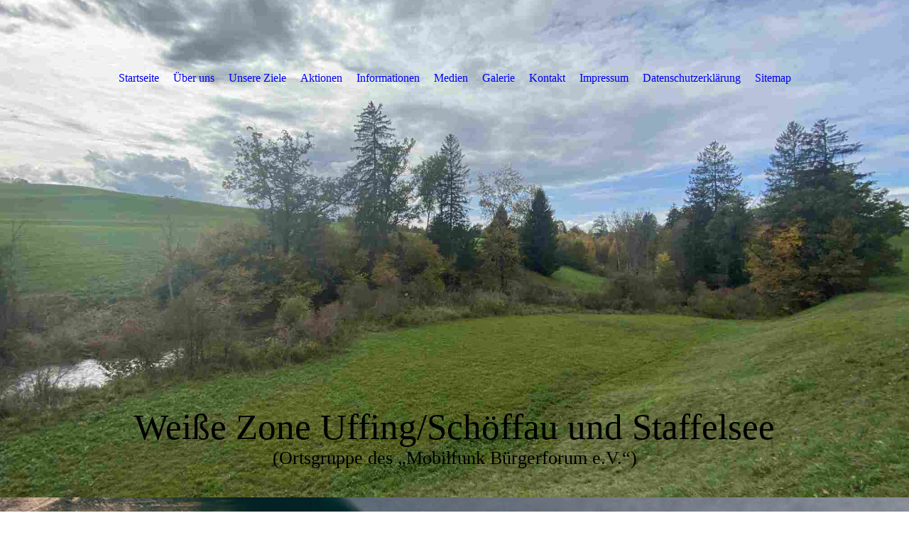

--- FILE ---
content_type: text/html; charset=utf-8
request_url: http://www.xn--weisse-zone-uffing-schffau-staffelsee-0xd.de/Aktionen/
body_size: 22683
content:
<!DOCTYPE html><html lang="de"><head><meta http-equiv="Content-Type" content="text/html; charset=UTF-8"><title>Weiße Zone Uffing/Schöffau und Staffelsee - Aktionen</title><meta name="description" content="Platz für Ihren Slogan"><meta name="keywords" content="Bürgerinitiative, Uffing, 5G, Mobilfunk, Staffelsee, Schöffau, Blaues Land, Mobilfunkmast, Umweltschutz, Mitgliedsantrag, Bürgerforum, Mobilfunk Bürgerforum"><link href="http://512368700.swh.strato-hosting.eu/Aktionen/" rel="canonical"><meta content="Weiße Zone Uffing/Schöffau und Staffelsee - Aktionen" property="og:title"><meta content="website" property="og:type"><meta content="http://512368700.swh.strato-hosting.eu/Aktionen/" property="og:url"><script>
              window.beng = window.beng || {};
              window.beng.env = {
                language: "en",
                country: "US",
                mode: "deploy",
                context: "page",
                pageId: "000006942811",
                pageLanguage: "de",
                skeletonId: "",
                scope: "2048946",
                isProtected: false,
                navigationText: "Aktionen",
                instance: "1",
                common_prefix: "https://strato-editor.com",
                design_common: "https://strato-editor.com/beng/designs/",
                design_template: "sys/cm_dux_085_2",
                path_design: "https://strato-editor.com/beng/designs/data/sys/cm_dux_085_2/",
                path_res: "https://strato-editor.com/res/",
                path_bengres: "https://strato-editor.com/beng/res/",
                masterDomain: "",
                preferredDomain: "",
                preprocessHostingUri: function(uri) {
                  
                    return uri || "";
                  
                },
                hideEmptyAreas: true
              };
            </script><script xmlns="http://www.w3.org/1999/xhtml" src="https://strato-editor.com/cm4all-beng-proxy/beng-proxy.js"></script><link xmlns="http://www.w3.org/1999/xhtml" rel="stylesheet" href="https://strato-editor.com/.cm4all/e/static/3rdparty/font-awesome/css/font-awesome.min.css"></link><link rel="stylesheet" type="text/css" href="https://strato-editor.com/.cm4all/res/static/libcm4all-js-widget/3.89.7/css/widget-runtime.css" />
<link rel="stylesheet" type="text/css" href="https://strato-editor.com/.cm4all/res/static/beng-editor/5.3.138/css/deploy.css" />
<link rel="stylesheet" type="text/css" href="https://strato-editor.com/.cm4all/res/static/libcm4all-js-widget/3.89.7/css/slideshow-common.css" />
<script src="https://strato-editor.com/.cm4all/res/static/jquery-1.7/jquery.js"></script><script src="https://strato-editor.com/.cm4all/res/static/prototype-1.7.3/prototype.js"></script><script src="https://strato-editor.com/.cm4all/res/static/jslib/1.4.1/js/legacy.js"></script><script src="https://strato-editor.com/.cm4all/res/static/libcm4all-js-widget/3.89.7/js/widget-runtime.js"></script>
<script src="https://strato-editor.com/.cm4all/res/static/libcm4all-js-widget/3.89.7/js/slideshow-common.js"></script>
<script src="https://strato-editor.com/.cm4all/res/static/beng-editor/5.3.138/js/deploy.js"></script>
<script type="text/javascript" src="https://strato-editor.com/.cm4all/uro/assets/js/uro-min.js"></script><link href="https://strato-editor.com/.cm4all/designs/static/sys/cm_dux_085_2/1769040114.4468386/css/main.css" rel="stylesheet" type="text/css"><meta name="viewport" content="width=device-width, initial-scale=1, user-scalable=yes"><link href="https://strato-editor.com/.cm4all/designs/static/sys/cm_dux_085_2/1769040114.4468386/css/cm-templates-global-style.css" rel="stylesheet" type="text/css"><link href="/.cm4all/handler.php/vars.css?v=20251016084418" type="text/css" rel="stylesheet"><style type="text/css">.cm-logo {background-image: none;background-position: 50% 50%;
background-size: auto 100%;
background-repeat: no-repeat;
      }</style><script type="text/javascript">window.cmLogoWidgetId = "STRATP_cm4all_com_widgets_Logo_44638561";
            window.cmLogoGetCommonWidget = function (){
                return new cm4all.Common.Widget({
            base    : "/Aktionen/index.php/",
            session : "",
            frame   : "",
            path    : "STRATP_cm4all_com_widgets_Logo_44638561"
        })
            };
            window.logoConfiguration = {
                "cm-logo-x" : "50%",
        "cm-logo-y" : "50%",
        "cm-logo-v" : "2.0",
        "cm-logo-w" : "auto",
        "cm-logo-h" : "100%",
        "cm-logo-di" : "sys/cm_dux_085_2",
        "cm-logo-u" : "uro-service://",
        "cm-logo-k" : "%7B%22ticket%22%3A%22%22%2C%22serviceId%22%3A%220%22%2C%22locale%22%3A%22%22%2C%22path%22%3A%22%2F%22%2C%22name%22%3A%22Logo%20professionell.png%22%2C%22origin%22%3A%22list%22%2C%22type%22%3A%22image%2Fpng%22%2C%22size%22%3A%2221216%22%2C%22width%22%3A%22240%22%2C%22height%22%3A%22141%22%2C%22duration%22%3A%22%22%2C%22rotation%22%3A%22%22%2C%22task%22%3A%22none%22%2C%22progress%22%3A%22none%22%2C%22result%22%3A%22ok%22%2C%22source%22%3A%22%22%2C%22start%22%3A%221877a2f8b88%22%2C%22now%22%3A%221877a301e3c%22%2C%22_folder%22%3Atrue%2C%22_hidden%22%3Afalse%2C%22_hash%22%3A%22eb9443e7%22%2C%22_update%22%3A0%2C%22_media%22%3A%22image%22%2C%22_extension%22%3A%22%22%2C%22_xlate%22%3A%22Logo%20professionell.png%22%2C%22_index%22%3A1%2C%22_selected%22%3Atrue%7D",
        "cm-logo-bc" : "",
        "cm-logo-ln" : "",
        "cm-logo-ln$" : "",
        "cm-logo-hi" : true
        ,
        _logoBaseUrl : "uro-service:\/\/",
        _logoPath : "%7B%22ticket%22%3A%22%22%2C%22serviceId%22%3A%220%22%2C%22locale%22%3A%22%22%2C%22path%22%3A%22%2F%22%2C%22name%22%3A%22Logo%20professionell.png%22%2C%22origin%22%3A%22list%22%2C%22type%22%3A%22image%2Fpng%22%2C%22size%22%3A%2221216%22%2C%22width%22%3A%22240%22%2C%22height%22%3A%22141%22%2C%22duration%22%3A%22%22%2C%22rotation%22%3A%22%22%2C%22task%22%3A%22none%22%2C%22progress%22%3A%22none%22%2C%22result%22%3A%22ok%22%2C%22source%22%3A%22%22%2C%22start%22%3A%221877a2f8b88%22%2C%22now%22%3A%221877a301e3c%22%2C%22_folder%22%3Atrue%2C%22_hidden%22%3Afalse%2C%22_hash%22%3A%22eb9443e7%22%2C%22_update%22%3A0%2C%22_media%22%3A%22image%22%2C%22_extension%22%3A%22%22%2C%22_xlate%22%3A%22Logo%20professionell.png%22%2C%22_index%22%3A1%2C%22_selected%22%3Atrue%7D"
        };
				document.observe('dom:loaded', function() {
					var containers = document.querySelectorAll("[cm_type=logo], [id=logo], .cm-logo");
          for (var i = 0; i < containers.length; i++) {
            var container = containers[i];
            if (container && window.beng && beng.env && beng.env.hideEmptyAreas) {
              if (beng.env.mode != "edit") {
                container.addClassName("cm_empty");
              } else {
                container.addClassName("cm_empty_editor");
              }
            }
          }
				});
			</script><link rel="shortcut icon" type="image/png" href="/.cm4all/sysdb/favicon/icon-32x32_afc957d.png"/><link rel="shortcut icon" sizes="196x196" href="/.cm4all/sysdb/favicon/icon-196x196_afc957d.png"/><link rel="apple-touch-icon" sizes="180x180" href="/.cm4all/sysdb/favicon/icon-180x180_afc957d.png"/><link rel="apple-touch-icon" sizes="120x120" href="/.cm4all/sysdb/favicon/icon-120x120_afc957d.png"/><link rel="apple-touch-icon" sizes="152x152" href="/.cm4all/sysdb/favicon/icon-152x152_afc957d.png"/><link rel="apple-touch-icon" sizes="76x76" href="/.cm4all/sysdb/favicon/icon-76x76_afc957d.png"/><meta name="msapplication-square70x70logo" content="/.cm4all/sysdb/favicon/icon-70x70_afc957d.png"/><meta name="msapplication-square150x150logo" content="/.cm4all/sysdb/favicon/icon-150x150_afc957d.png"/><meta name="msapplication-square310x310logo" content="/.cm4all/sysdb/favicon/icon-310x310_afc957d.png"/><link rel="shortcut icon" type="image/png" href="/.cm4all/sysdb/favicon/icon-48x48_afc957d.png"/><link rel="shortcut icon" type="image/png" href="/.cm4all/sysdb/favicon/icon-96x96_afc957d.png"/><style id="cm_table_styles"></style><style id="cm_background_queries">            @media(min-width: 100px), (min-resolution: 72dpi), (-webkit-min-device-pixel-ratio: 1) {.cm-background{background-image:url("/.cm4all/uproc.php/0/.Notizbuch%20Uffing.png/picture-200?_=1877a3ea2d7");}}@media(min-width: 100px), (min-resolution: 144dpi), (-webkit-min-device-pixel-ratio: 2) {.cm-background{background-image:url("/.cm4all/uproc.php/0/.Notizbuch%20Uffing.png/picture-400?_=1877a3ea2d7");}}@media(min-width: 200px), (min-resolution: 72dpi), (-webkit-min-device-pixel-ratio: 1) {.cm-background{background-image:url("/.cm4all/uproc.php/0/.Notizbuch%20Uffing.png/picture-400?_=1877a3ea2d7");}}@media(min-width: 200px), (min-resolution: 144dpi), (-webkit-min-device-pixel-ratio: 2) {.cm-background{background-image:url("/.cm4all/uproc.php/0/.Notizbuch%20Uffing.png/picture-800?_=1877a3ea2d7");}}@media(min-width: 400px), (min-resolution: 72dpi), (-webkit-min-device-pixel-ratio: 1) {.cm-background{background-image:url("/.cm4all/uproc.php/0/.Notizbuch%20Uffing.png/picture-800?_=1877a3ea2d7");}}@media(min-width: 400px), (min-resolution: 144dpi), (-webkit-min-device-pixel-ratio: 2) {.cm-background{background-image:url("/.cm4all/uproc.php/0/.Notizbuch%20Uffing.png/picture-1200?_=1877a3ea2d7");}}@media(min-width: 600px), (min-resolution: 72dpi), (-webkit-min-device-pixel-ratio: 1) {.cm-background{background-image:url("/.cm4all/uproc.php/0/.Notizbuch%20Uffing.png/picture-1200?_=1877a3ea2d7");}}@media(min-width: 600px), (min-resolution: 144dpi), (-webkit-min-device-pixel-ratio: 2) {.cm-background{background-image:url("/.cm4all/uproc.php/0/.Notizbuch%20Uffing.png/picture-1600?_=1877a3ea2d7");}}@media(min-width: 800px), (min-resolution: 72dpi), (-webkit-min-device-pixel-ratio: 1) {.cm-background{background-image:url("/.cm4all/uproc.php/0/.Notizbuch%20Uffing.png/picture-1600?_=1877a3ea2d7");}}@media(min-width: 800px), (min-resolution: 144dpi), (-webkit-min-device-pixel-ratio: 2) {.cm-background{background-image:url("/.cm4all/uproc.php/0/.Notizbuch%20Uffing.png/picture-2600?_=1877a3ea2d7");}}
</style><script type="application/x-cm4all-cookie-consent" data-code=""></script></head><body ondrop="return false;" class=" device-desktop cm-deploy cm-deploy-342 cm-deploy-4x"><div class="cm-background" data-cm-qa-bg="image"></div><div class="cm-background-video" data-cm-qa-bg="video"></div><div class="cm-background-effects" data-cm-qa-bg="effect"></div><div class="cm-templates-container"><header class="cm-templates-header"><div class="cm-templates-navigation-gradiant"> </div><div class="cm-templates-navigation-overlay"> </div><div class="cm-templates-header__container"><div class="cm-templates-logo cm_can_be_empty"><div class="cm-templates-logo__media cm_can_be_empty cm-logo" id="logo"></div></div><button type="button" class="cm-template-hamburger cm-template-hamburger--emphatic"><span class="cm-template-hamburger__container"><span class="cm-template-hamburger__icon-lines"> </span></span></button><div class="cm-templates-navigation"><nav class="cm-templates-navigation__desktop cm_with_forcesub" id="cm_navigation"><ul id="cm_mainnavigation"><li id="cm_navigation_pid_6903187"><a title="Startseite" href="/Startseite/" class="cm_anchor">Startseite</a></li><li id="cm_navigation_pid_6903186"><a title="Über uns" href="/Ueber-uns/" class="cm_anchor">Über uns</a></li><li id="cm_navigation_pid_6903185"><a title="Unsere Ziele" href="/Unsere-Ziele/" class="cm_anchor">Unsere Ziele</a></li><li id="cm_navigation_pid_6942811" class="cm_current"><a title="Aktionen" href="/Aktionen/" class="cm_anchor">Aktionen</a></li><li id="cm_navigation_pid_6942871"><a title="Informationen" href="/Informationen/" class="cm_anchor">Informationen</a></li><li id="cm_navigation_pid_6951866"><a title="Medien" href="/Medien/" class="cm_anchor">Medien</a></li><li id="cm_navigation_pid_6962376"><a title="Galerie" href="/Galerie/" class="cm_anchor">Galerie</a></li><li id="cm_navigation_pid_6903181"><a title="Kontakt" href="/Kontakt/" class="cm_anchor">Kontakt</a></li><li id="cm_navigation_pid_6944713"><a title="Impressum" href="/Impressum/" class="cm_anchor">Impressum</a></li><li id="cm_navigation_pid_6965473"><a title="Datenschutzerklärung" href="/Datenschutzerklaerung/" class="cm_anchor">Datenschutzerklärung</a></li><li id="cm_navigation_pid_6953033"><a title="Sitemap" href="/Sitemap/" class="cm_anchor">Sitemap</a></li></ul></nav><nav class="cm-templates-navigation__mobile cm_with_forcesub " id="mobilecm_mobile_navigation"><ul id="mobilecm_mainnavigation"><li id="mobilecm_navigation_pid_6903187"><a title="Startseite" href="/Startseite/" class="cm_anchor">Startseite</a></li><li id="mobilecm_navigation_pid_6903186"><a title="Über uns" href="/Ueber-uns/" class="cm_anchor">Über uns</a></li><li id="mobilecm_navigation_pid_6903185"><a title="Unsere Ziele" href="/Unsere-Ziele/" class="cm_anchor">Unsere Ziele</a></li><li id="mobilecm_navigation_pid_6942811" class="cm_current"><a title="Aktionen" href="/Aktionen/" class="cm_anchor">Aktionen</a></li><li id="mobilecm_navigation_pid_6942871"><a title="Informationen" href="/Informationen/" class="cm_anchor">Informationen</a></li><li id="mobilecm_navigation_pid_6951866"><a title="Medien" href="/Medien/" class="cm_anchor">Medien</a></li><li id="mobilecm_navigation_pid_6962376"><a title="Galerie" href="/Galerie/" class="cm_anchor">Galerie</a></li><li id="mobilecm_navigation_pid_6903181"><a title="Kontakt" href="/Kontakt/" class="cm_anchor">Kontakt</a></li><li id="mobilecm_navigation_pid_6944713"><a title="Impressum" href="/Impressum/" class="cm_anchor">Impressum</a></li><li id="mobilecm_navigation_pid_6965473"><a title="Datenschutzerklärung" href="/Datenschutzerklaerung/" class="cm_anchor">Datenschutzerklärung</a></li><li id="mobilecm_navigation_pid_6953033"><a title="Sitemap" href="/Sitemap/" class="cm_anchor">Sitemap</a></li></ul></nav></div></div></header><div class="cm-templates-keyvisual cm_can_be_empty"><div class="cm-templates-keyvisual__media cm_can_be_empty cm-kv-0" id="keyvisual"></div><div class="cm-templates-heading cm_can_be_empty"><div class="cm-templates-heading__title cm_can_be_empty" id="title" style="">Weiße Zone Uffing/Schöffau und Staffelsee</div><div class="cm-templates-heading__subtitle cm_can_be_empty" id="subtitle" style="">(Ortsgruppe des „Mobilfunk Bürgerforum e.V.“)</div></div></div><div class="cm-templates-content content_wrapper"><main class="cm-templates-content__main cm-templates-text" id="content_main" data-cm-hintable="yes"><h1>Unsere Ziele wollen wir mit folgenden Aktionen anstreben:</h1><ul><li>Informationen in <strong>Lokalpresse</strong> veröffentlichen</li><li>Informationen im <strong>Amtsblatt der Gemeinden </strong>veröffentlichen</li><li>Aktionen für <strong>Bürger</strong> initiieren</li><li><strong>Austausch</strong> mit anderen <strong>Initiativen</strong> aktiv treiben</li><li><strong>Kommunen und Gemeinden</strong> für aktive Aufklärung &amp; Information <strong>gewinnen</strong></li><li><strong>Maximale Transparenz</strong> beim Netzausbau bei Kommune/Gemeinde <strong>einfordern</strong>!</li><li><strong>Aktive Aufklärung über Vorsorgemöglichkeiten</strong> bei Kommune/Gemeinde <strong>initiieren</strong>!</li></ul><div id="cm_bottom_clearer" style="clear: both;" contenteditable="false"></div></main></div><div class="cm-templates-sidebar cm-templates-sidebar__one cm-templates-sidebar--position-top cm_can_be_empty"><div class="cm-templates-sidebar__container"><aside class="cm-templates-sidebar__page1 cm-template-sidebar__fullwidth sidebar cm_can_be_empty" id="widgetbar_page_1" data-cm-hintable="yes"><p> </p></aside><aside class="cm-templates-sidebar__site1 cm-template-sidebar__fullwidth sidebar cm_can_be_empty" id="widgetbar_site_1" data-cm-hintable="yes"><p><br></p></aside></div></div><div class="cm-templates-sidebar cm-templates-sidebar__two cm_can_be_empty cm-templates-sidebar--position-bottom"><div class="cm-templates-sidebar__container"><aside class="cm-templates-sidebar__page2 cm-template-sidebar__fullwidth sidebar cm_can_be_empty" id="widgetbar_page_2" data-cm-hintable="yes"><p><br></p></aside><aside class="cm-templates-sidebar__site2 cm-template-sidebar__fullwidth sidebar cm_can_be_empty" id="widgetbar_site_2" data-cm-hintable="yes"><p><br></p></aside></div></div><div class="cm-templates-footer cm_can_be_empty"><footer class="cm-templates-footer__main cm_can_be_empty" id="footer" data-cm-hintable="yes"> </footer></div></div><script type="text/javascript" src="https://strato-editor.com/.cm4all/designs/static/sys/cm_dux_085_2/1769040114.4468386/js/effects.js"></script><script type="text/javascript" src="https://strato-editor.com/.cm4all/designs/static/sys/cm_dux_085_2/1769040114.4468386/js/cm-templates-global-script.js"></script><div class="cm_widget_anchor"><a name="STRATP_cm4all_com_widgets_CookiePolicy_44638563" id="widgetanchor_STRATP_cm4all_com_widgets_CookiePolicy_44638563"><!--cm4all.com.widgets.CookiePolicy--></a></div><script data-tracking="true" data-cookie-settings-enabled="false" src="/.cm4all/widgetres.php/cm4all.com.widgets.CookiePolicy/show.js?v=3.3.38" defer="defer" id="cookieSettingsScript"></script><noscript ><div style="position:absolute;bottom:0;" id="statdiv"><img alt="" height="1" width="1" src="https://strato-editor.com/.cm4all/_pixel.img?site=2059875-CaSpd-X-&amp;page=pid_6942811&amp;path=%2FAktionen%2Findex.php%2F&amp;nt=Aktionen"/></div></noscript><script  type="text/javascript">//<![CDATA[
            document.body.insertAdjacentHTML('beforeend', '<div style="position:absolute;bottom:0;" id="statdiv"><img alt="" height="1" width="1" src="https://strato-editor.com/.cm4all/_pixel.img?site=2059875-CaSpd-X-&amp;page=pid_6942811&amp;path=%2FAktionen%2Findex.php%2F&amp;nt=Aktionen&amp;domain='+escape(document.location.hostname)+'&amp;ref='+escape(document.referrer)+'"/></div>');
        //]]></script><div style="display: none;" id="keyvisualWidgetVideosContainer"></div><style type="text/css">.cm-kv-0 {
background-color: ;
background-position: 50% 50%;
background-size: 100% auto;
background-repeat: no-repeat;
}
            @media(min-width: 100px), (min-resolution: 72dpi), (-webkit-min-device-pixel-ratio: 1) {.cm-kv-0{background-image:url("/.cm4all/uproc.php/0/.Meditationsweg%201%20-%20Web.jpg/picture-200?_=187959d22e0");}}@media(min-width: 100px), (min-resolution: 144dpi), (-webkit-min-device-pixel-ratio: 2) {.cm-kv-0{background-image:url("/.cm4all/uproc.php/0/.Meditationsweg%201%20-%20Web.jpg/picture-400?_=187959d22e0");}}@media(min-width: 200px), (min-resolution: 72dpi), (-webkit-min-device-pixel-ratio: 1) {.cm-kv-0{background-image:url("/.cm4all/uproc.php/0/.Meditationsweg%201%20-%20Web.jpg/picture-400?_=187959d22e0");}}@media(min-width: 200px), (min-resolution: 144dpi), (-webkit-min-device-pixel-ratio: 2) {.cm-kv-0{background-image:url("/.cm4all/uproc.php/0/.Meditationsweg%201%20-%20Web.jpg/picture-800?_=187959d22e0");}}@media(min-width: 400px), (min-resolution: 72dpi), (-webkit-min-device-pixel-ratio: 1) {.cm-kv-0{background-image:url("/.cm4all/uproc.php/0/.Meditationsweg%201%20-%20Web.jpg/picture-800?_=187959d22e0");}}@media(min-width: 400px), (min-resolution: 144dpi), (-webkit-min-device-pixel-ratio: 2) {.cm-kv-0{background-image:url("/.cm4all/uproc.php/0/.Meditationsweg%201%20-%20Web.jpg/picture-1200?_=187959d22e0");}}@media(min-width: 600px), (min-resolution: 72dpi), (-webkit-min-device-pixel-ratio: 1) {.cm-kv-0{background-image:url("/.cm4all/uproc.php/0/.Meditationsweg%201%20-%20Web.jpg/picture-1200?_=187959d22e0");}}@media(min-width: 600px), (min-resolution: 144dpi), (-webkit-min-device-pixel-ratio: 2) {.cm-kv-0{background-image:url("/.cm4all/uproc.php/0/.Meditationsweg%201%20-%20Web.jpg/picture-1600?_=187959d22e0");}}@media(min-width: 800px), (min-resolution: 72dpi), (-webkit-min-device-pixel-ratio: 1) {.cm-kv-0{background-image:url("/.cm4all/uproc.php/0/.Meditationsweg%201%20-%20Web.jpg/picture-1600?_=187959d22e0");}}@media(min-width: 800px), (min-resolution: 144dpi), (-webkit-min-device-pixel-ratio: 2) {.cm-kv-0{background-image:url("/.cm4all/uproc.php/0/.Meditationsweg%201%20-%20Web.jpg/picture-2600?_=187959d22e0");}}
</style><style type="text/css">
			#keyvisual {
				overflow: hidden;
			}
			.kv-video-wrapper {
				width: 100%;
				height: 100%;
				position: relative;
			}
			</style><script type="text/javascript">
				jQuery(document).ready(function() {
					function moveTempVideos(slideshow, isEditorMode) {
						var videosContainer = document.getElementById('keyvisualWidgetVideosContainer');
						if (videosContainer) {
							while (videosContainer.firstChild) {
								var div = videosContainer.firstChild;
								var divPosition = div.className.substring('cm-kv-0-tempvideo-'.length);
								if (isEditorMode && parseInt(divPosition) > 1) {
									break;
								}
								videosContainer.removeChild(div);
								if (div.nodeType == Node.ELEMENT_NODE) {
									var pos = '';
									if (slideshow) {
										pos = '-' + divPosition;
									}
									var kv = document.querySelector('.cm-kv-0' + pos);
									if (kv) {
										if (!slideshow) {
											var wrapperDiv = document.createElement("div"); 
											wrapperDiv.setAttribute("class", "kv-video-wrapper");
											kv.insertBefore(wrapperDiv, kv.firstChild);
											kv = wrapperDiv;
										}
										while (div.firstChild) {
											kv.appendChild(div.firstChild);
										}
										if (!slideshow) {
											break;
										}
									}
								}
							}
						}
					}

					function kvClickAction(mode, href) {
						if (mode == 'internal') {
							if (!window.top.syntony || !/_home$/.test(window.top.syntony.bifmState)) {
								window.location.href = href;
							}
						} else if (mode == 'external') {
							var a = document.createElement('a');
							a.href = href;
							a.target = '_blank';
							a.rel = 'noreferrer noopener';
							a.click();
						}
					}

					var keyvisualElement = jQuery("[cm_type=keyvisual]");
					if(keyvisualElement.length == 0){
						keyvisualElement = jQuery("#keyvisual");
					}
					if(keyvisualElement.length == 0){
						keyvisualElement = jQuery("[class~=cm-kv-0]");
					}
				
						keyvisualElement.attr("role", "img");
						keyvisualElement.attr("tabindex", "0");
						keyvisualElement.attr("aria-label", "hauptgrafik");
					
					moveTempVideos(false, false);
					var video = document.querySelector('#keyvisual video');
					if (video) {
						video.play();
					}
				
			});
		</script></body></html>
